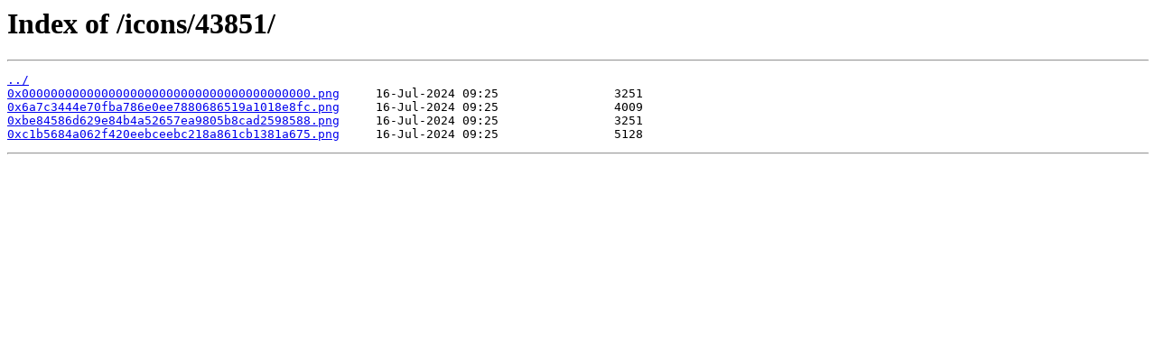

--- FILE ---
content_type: text/html
request_url: https://s.zks.app/icons/43851/
body_size: 478
content:
<html>
<head><title>Index of /icons/43851/</title></head>
<body>
<h1>Index of /icons/43851/</h1><hr><pre><a href="../">../</a>
<a href="0x0000000000000000000000000000000000000000.png">0x0000000000000000000000000000000000000000.png</a>     16-Jul-2024 09:25                3251
<a href="0x6a7c3444e70fba786e0ee7880686519a1018e8fc.png">0x6a7c3444e70fba786e0ee7880686519a1018e8fc.png</a>     16-Jul-2024 09:25                4009
<a href="0xbe84586d629e84b4a52657ea9805b8cad2598588.png">0xbe84586d629e84b4a52657ea9805b8cad2598588.png</a>     16-Jul-2024 09:25                3251
<a href="0xc1b5684a062f420eebceebc218a861cb1381a675.png">0xc1b5684a062f420eebceebc218a861cb1381a675.png</a>     16-Jul-2024 09:25                5128
</pre><hr><script defer src="https://static.cloudflareinsights.com/beacon.min.js/vcd15cbe7772f49c399c6a5babf22c1241717689176015" integrity="sha512-ZpsOmlRQV6y907TI0dKBHq9Md29nnaEIPlkf84rnaERnq6zvWvPUqr2ft8M1aS28oN72PdrCzSjY4U6VaAw1EQ==" data-cf-beacon='{"version":"2024.11.0","token":"ca7c16d78f8b4765b5465e55dba29be0","r":1,"server_timing":{"name":{"cfCacheStatus":true,"cfEdge":true,"cfExtPri":true,"cfL4":true,"cfOrigin":true,"cfSpeedBrain":true},"location_startswith":null}}' crossorigin="anonymous"></script>
</body>
</html>
